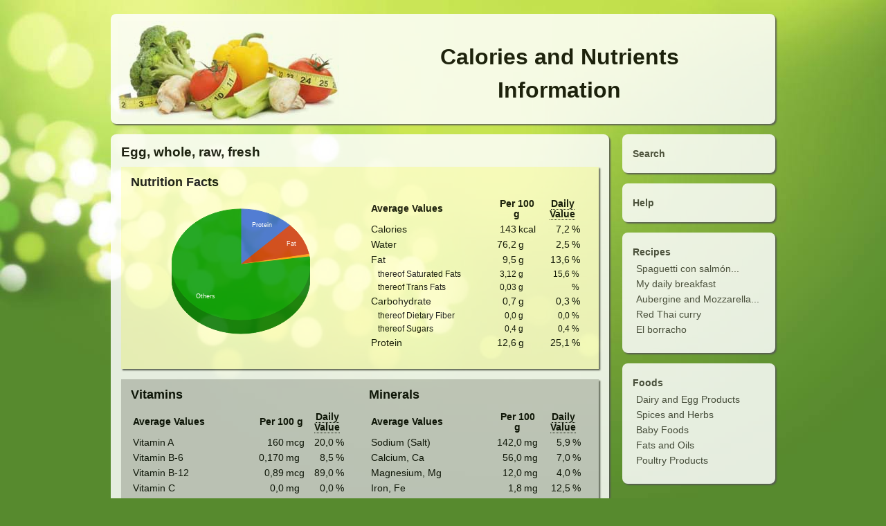

--- FILE ---
content_type: text/html; charset=utf-8
request_url: https://caloriesinformation.com/dairy-egg-food/egg-whole-raw-fresh
body_size: 3780
content:
<!DOCTYPE HTML>
<html lang="en">
  <head>
    <meta http-equiv="Content-Type" content="text/html; charset=utf-8">
    <meta name="viewport" content="initial-scale=1.0, width=device-width" />
    <meta name="description" content="Discover how many calories and nutriants are in Egg, whole, raw, fresh">
    <title>Calories and Nutriants in Egg, whole, raw, fresh</title>
    <meta name="keywords" content="Egg, whole, raw, fresh, calories, calories counter, fat, proteins, carbohydrate, saturated fats, sugar, salt, fiber, diet, meal, recipe, recipes, nutrients, vitamins, minerals, nutritional data, food, foods, daily value, cooking, nutrient search, nutrient database, daily needs, nutrition facts">
    <link rel="stylesheet" type="text/css" media="all" href="/css/style.css" />
    <link rel="stylesheet" type="text/css" href="/css/smoothness/jquery-ui-1.8.16.custom.min.css?1">
    <link rel="shortcut icon" href="/img/favicon.ico" >
    <link rel="manifest" href="/manifest.json">
    <link rel="apple-touch-icon" sizes="180x180" href="/img/manzana_180x180_transparent.png">
  </head>

  <body >
    <div class="container">

    
      <header>
        <div class="header boxstyle transparent">
          <div class="logo">
            <a href="/">
              <img id="logoimg" src="/img/calorieslogo.jpg" alt="CaloriesInformation.com" title="Home" width="360" height="160" />
            </a>
          </div>
          <div class="title">
            <h1>Calories and Nutrients<br>Information</h1>
          </div>
        </div>
      </header>

      <nav>
        <div class="sidebar">
          <div id="home" class="nav boxstyle transparent">
            <div class="boxmargin">
              <h4><a href="/">Search</a></h4>
            </div>
          </div>
          <div id="help" class="nav boxstyle transparent">
            <div class="boxmargin">
              <h4><a href="/help">Help</a></h4>
            </div>
          </div>

          <div id="top" class="nav boxstyle transparent">
            <div class="boxmargin">
              <h4><a href="/recipes">Recipes</a></h4>
              
                <ul class="list aside">
                  
                    <li>
                      <a href="/recipes/spaguetti-con-salmon-ahumado" title="Spaguetti con salmón ahumado">
                        Spaguetti con salmón...
                      </a>
                    </li>
                  
                    <li>
                      <a href="/recipes/my-daily-breakfast" title="My daily breakfast">
                        My daily breakfast
                      </a>
                    </li>
                  
                    <li>
                      <a href="/recipes/aubergine-and-mozzarella-bake" title="Aubergine and Mozzarella Bake">
                        Aubergine and Mozzarella...
                      </a>
                    </li>
                  
                    <li>
                      <a href="/recipes/red-thai-curry" title="Red Thai curry ">
                        Red Thai curry 
                      </a>
                    </li>
                  
                    <li>
                      <a href="/recipes/el-borracho" title="El borracho">
                        El borracho
                      </a>
                    </li>
                  
                </ul>
              
            </div>
          </div>

          <div id="cat" class="nav boxstyle transparent">
            <div class="boxmargin">
              <h4><a href="/foods">Foods</a></h4>
              
                <ul class="list aside">
                  
                    <li>
                      <a href="/dairy-egg-food" title="Dairy and Egg Products">
                        Dairy and Egg Products
                      </a>
                    </li>
                  
                    <li>
                      <a href="/spices-herbs" title="Spices and Herbs">
                        Spices and Herbs
                      </a>
                    </li>
                  
                    <li>
                      <a href="/baby-foods" title="Baby Foods">
                        Baby Foods
                      </a>
                    </li>
                  
                    <li>
                      <a href="/fats-oils" title="Fats and Oils">
                        Fats and Oils
                      </a>
                    </li>
                  
                    <li>
                      <a href="/poultry" title="Poultry Products">
                        Poultry Products
                      </a>
                    </li>
                  
                </ul>
              
            </div>
          </div>
        </div>
      </nav>
    

    
      <div class="content boxstyle transparent" role="main">
        <div class="boxmargin">
    

    

    

    

    

    

    
      
        
          <h2>Egg, whole, raw, fresh</h2>
        

        <div class="block yellow">
          <h3>Nutrition Facts</h3>
          <div class="lefthalf">
            <div id="chart_div" class="chart"></div>
          </div>
          <div class="righthalf">
            <table>
              <thead>
                <tr>
                  <th class="first">Average Values</th>
                  <th scope="colgroup" colspan="2">Per 100 g</th>
                  <th scope="colgroup" colspan="2"><a class="tip" title="Daily Value based on a 2000 calories diet as recommended by the U.S. Food and Drug Administration. Your Daily Values may be higher or lower depending on your calorie needs.">Daily Value</a></th>
                </tr>
              </thead>
              <tbody>
                
                  
                    <tr class="">
                      <th>Calories</th>
                      <td class="numbers">143</td>
                      <td>kcal</td>
                      <td class="numbers">
                        
                          7,2
                        
                      </td>
                      <td>%</td>
                    </tr>
                  
                
                  
                    <tr class="">
                      <th>Water</th>
                      <td class="numbers">76,2</td>
                      <td>g</td>
                      <td class="numbers">
                        
                          2,5
                        
                      </td>
                      <td>%</td>
                    </tr>
                  
                
                  
                    <tr class="">
                      <th>Fat</th>
                      <td class="numbers">9,5</td>
                      <td>g</td>
                      <td class="numbers">
                        
                          13,6
                        
                      </td>
                      <td>%</td>
                    </tr>
                  
                
                  
                    <tr class="thereof">
                      <th>thereof Saturated Fats</th>
                      <td class="numbers">3,12</td>
                      <td>g</td>
                      <td class="numbers">
                        
                          15,6
                        
                      </td>
                      <td>%</td>
                    </tr>
                  
                
                  
                    <tr class="thereof">
                      <th>thereof Trans Fats</th>
                      <td class="numbers">0,03</td>
                      <td>g</td>
                      <td class="numbers">
                        
                      </td>
                      <td>%</td>
                    </tr>
                  
                
                  
                    <tr class="">
                      <th>Carbohydrate</th>
                      <td class="numbers">0,7</td>
                      <td>g</td>
                      <td class="numbers">
                        
                          0,3
                        
                      </td>
                      <td>%</td>
                    </tr>
                  
                
                  
                    <tr class="thereof">
                      <th>thereof Dietary Fiber</th>
                      <td class="numbers">0,0</td>
                      <td>g</td>
                      <td class="numbers">
                        
                          0,0
                        
                      </td>
                      <td>%</td>
                    </tr>
                  
                
                  
                    <tr class="thereof">
                      <th>thereof Sugars</th>
                      <td class="numbers">0,4</td>
                      <td>g</td>
                      <td class="numbers">
                        
                          0,4
                        
                      </td>
                      <td>%</td>
                    </tr>
                  
                
                  
                    <tr class="">
                      <th>Protein</th>
                      <td class="numbers">12,6</td>
                      <td>g</td>
                      <td class="numbers">
                        
                          25,1
                        
                      </td>
                      <td>%</td>
                    </tr>
                  
                
                  
                
                  
                
                  
                
                  
                
                  
                
                  
                
                  
                
                  
                
                  
                
                  
                
                  
                
                  
                
                  
                
                  
                
                  
                
                  
                
                  
                
                  
                
                  
                
                  
                
                  
                
                  
                
                  
                
                  
                
                  
                
                  
                
                  
                
                  
                
                  
                
                  
                
                  
                
                  
                
                  
                
                  
                
                  
                
                  
                
                  
                
                  
                
                  
                
                  
                
                  
                
                  
                
                  
                
                  
                
                  
                
                  
                
                  
                
                  
                
                  
                
                  
                
                  
                
                  
                
                  
                
                  
                
                  
                
                  
                
                  
                
                  
                
                  
                
                  
                
                  
                
                  
                
                  
                
                  
                
                  
                
                  
                
                  
                
                  
                
                  
                
                  
                
                  
                
                  
                
                  
                
                  
                
                  
                
                  
                
                  
                
                  
                
                  
                
                  
                
                  
                
                  
                
                  
                
                  
                
                  
                
                  
                
                  
                
                  
                
                  
                
                  
                
                  
                
                  
                
                  
                
                  
                
                  
                
                  
                
                  
                
                  
                
                  
                
                  
                
                  
                
                  
                
                  
                
                  
                
                  
                
                  
                
                  
                
                  
                
                  
                
                  
                
                  
                
                  
                
                  
                
                  
                
                  
                
                  
                
                  
                
                  
                
                  
                
                  
                
                  
                
              </tbody>
            </table>
          </div>
          <div class="clearfloat"></div>
        </div>

        <div class="block grey">
          <div class="lefthalf">
            <h3>Vitamins</h3>
            <table>
              <thead>
                <tr>
                  <th class="first">Average Values</th>
                  <th scope="colgroup" colspan="2">Per 100 g</th>
                  <th scope="colgroup" colspan="2"><a class="tip" title="Daily Value based on a 2000 calories diet as recommended by the U.S. Food and Drug Administration. Your Daily Values may be higher or lower depending on your calorie needs.">Daily Value</a></th>
                </tr>
              </thead>
              <tbody>
                
                  
                
                  
                
                  
                
                  
                
                  
                
                  
                
                  
                
                  
                
                  
                
                  
                    <tr>
                      <th>Vitamin A</th>
                      <td class="numbers">160</td>
                      <td>mcg</td>
                      <td class="numbers">
                        
                          20,0
                        
                      </td>
                      <td>%</td>
                    </tr>
                  
                
                  
                    <tr>
                      <th>Vitamin B-6</th>
                      <td class="numbers">0,170</td>
                      <td>mg</td>
                      <td class="numbers">
                        
                          8,5
                        
                      </td>
                      <td>%</td>
                    </tr>
                  
                
                  
                    <tr>
                      <th>Vitamin B-12</th>
                      <td class="numbers">0,89</td>
                      <td>mcg</td>
                      <td class="numbers">
                        
                          89,0
                        
                      </td>
                      <td>%</td>
                    </tr>
                  
                
                  
                    <tr>
                      <th>Vitamin C</th>
                      <td class="numbers">0,0</td>
                      <td>mg</td>
                      <td class="numbers">
                        
                          0,0
                        
                      </td>
                      <td>%</td>
                    </tr>
                  
                
                  
                    <tr>
                      <th>Vitamin D</th>
                      <td class="numbers">2,0</td>
                      <td>mcg</td>
                      <td class="numbers">
                        
                          40,0
                        
                      </td>
                      <td>%</td>
                    </tr>
                  
                
                  
                    <tr>
                      <th>Vitamin E</th>
                      <td class="numbers">1,05</td>
                      <td>mg</td>
                      <td class="numbers">
                        
                          10,5
                        
                      </td>
                      <td>%</td>
                    </tr>
                  
                
                  
                
                  
                
                  
                
                  
                
                  
                
                  
                
                  
                
                  
                
                  
                
                  
                
                  
                
                  
                
                  
                
                  
                
                  
                
                  
                
                  
                
                  
                
                  
                
                  
                
                  
                
                  
                
                  
                
                  
                
                  
                
                  
                
                  
                
                  
                
                  
                
                  
                
                  
                
                  
                
                  
                
                  
                
                  
                
                  
                
                  
                
                  
                
                  
                
                  
                
                  
                
                  
                
                  
                
                  
                
                  
                
                  
                
                  
                
                  
                
                  
                
                  
                
                  
                
                  
                
                  
                
                  
                
                  
                
                  
                
                  
                
                  
                
                  
                
                  
                
                  
                
                  
                
                  
                
                  
                
                  
                
                  
                
                  
                
                  
                
                  
                
                  
                
                  
                
                  
                
                  
                
                  
                
                  
                
                  
                
                  
                
                  
                
                  
                
                  
                
                  
                
                  
                
                  
                
                  
                
                  
                
                  
                
                  
                
                  
                
                  
                
                  
                
                  
                
                  
                
                  
                
                  
                
                  
                
                  
                
                  
                
                  
                
                  
                
                  
                
                  
                
                  
                
                  
                
                  
                
                  
                
                  
                
                  
                
                  
                
                  
                
                  
                
                  
                
                  
                
                  
                
                  
                
                  
                
              </tbody>
            </table>
          </div>

          <div class="righthalf">
            <h3>Minerals</h3>
            <table>
              <thead>
                <tr>
                  <th class="first">Average Values</th>
                  <th scope="colgroup" colspan="2">Per 100 g</th>
                  <th scope="colgroup" colspan="2"><a class="tip" title="Daily Value based on a 2000 calories diet as recommended by the U.S. Food and Drug Administration. Your Daily Values may be higher or lower depending on your calorie needs.">Daily Value</a></th>
                </tr>
              </thead>
              <tbody>
                
                  
                
                  
                
                  
                
                  
                
                  
                
                  
                
                  
                
                  
                
                  
                
                  
                
                  
                
                  
                
                  
                
                  
                
                  
                
                  
                    <tr>
                      <th>Sodium (Salt)</th>
                      <td class="numbers">142,0</td>
                      <td>mg</td>
                      <td class="numbers">
                        
                          5,9
                        
                      </td>
                      <td>%</td>
                    </tr>
                  
                
                  
                    <tr>
                      <th>Calcium, Ca</th>
                      <td class="numbers">56,0</td>
                      <td>mg</td>
                      <td class="numbers">
                        
                          7,0
                        
                      </td>
                      <td>%</td>
                    </tr>
                  
                
                  
                    <tr>
                      <th>Magnesium, Mg</th>
                      <td class="numbers">12,0</td>
                      <td>mg</td>
                      <td class="numbers">
                        
                          4,0
                        
                      </td>
                      <td>%</td>
                    </tr>
                  
                
                  
                    <tr>
                      <th>Iron, Fe</th>
                      <td class="numbers">1,8</td>
                      <td>mg</td>
                      <td class="numbers">
                        
                          12,5
                        
                      </td>
                      <td>%</td>
                    </tr>
                  
                
                  
                    <tr>
                      <th>Phosphorus, P</th>
                      <td class="numbers">198,0</td>
                      <td>mg</td>
                      <td class="numbers">
                        
                          24,8
                        
                      </td>
                      <td>%</td>
                    </tr>
                  
                
                  
                    <tr>
                      <th>Zinc, Zn</th>
                      <td class="numbers">1,3</td>
                      <td>mg</td>
                      <td class="numbers">
                        
                          8,6
                        
                      </td>
                      <td>%</td>
                    </tr>
                  
                
                  
                
                  
                
                  
                
                  
                
                  
                
                  
                
                  
                
                  
                
                  
                
                  
                
                  
                
                  
                
                  
                
                  
                
                  
                
                  
                
                  
                
                  
                
                  
                
                  
                
                  
                
                  
                
                  
                
                  
                
                  
                
                  
                
                  
                
                  
                
                  
                
                  
                
                  
                
                  
                
                  
                
                  
                
                  
                
                  
                
                  
                
                  
                
                  
                
                  
                
                  
                
                  
                
                  
                
                  
                
                  
                
                  
                
                  
                
                  
                
                  
                
                  
                
                  
                
                  
                
                  
                
                  
                
                  
                
                  
                
                  
                
                  
                
                  
                
                  
                
                  
                
                  
                
                  
                
                  
                
                  
                
                  
                
                  
                
                  
                
                  
                
                  
                
                  
                
                  
                
                  
                
                  
                
                  
                
                  
                
                  
                
                  
                
                  
                
                  
                
                  
                
                  
                
                  
                
                  
                
                  
                
                  
                
                  
                
                  
                
                  
                
                  
                
                  
                
                  
                
                  
                
                  
                
                  
                
                  
                
                  
                
                  
                
                  
                
                  
                
                  
                
                  
                
                  
                
                  
                
                  
                
                  
                
                  
                
                  
                
                  
                
              </tbody>
            </table>
          </div>

          <div class="clearfloat"></div>

          <div class="lefthalf">
            <h3>Health threats</h3>
            <table>
              <thead>
                <tr>
                  <th class="first">Average Values</th>
                  <th scope="colgroup" colspan="2">Per 100 g</th>
                </tr>
              </thead>
              <tbody>
                
                  
                
                  
                
                  
                
                  
                
                  
                
                  
                
                  
                
                  
                
                  
                
                  
                
                  
                
                  
                
                  
                
                  
                
                  
                
                  
                
                  
                
                  
                
                  
                
                  
                
                  
                
                  
                    <tr>
                      <th>Alcohol, ethyl</th>
                      <td class="numbers">0,0</td>
                      <td>g</td>
                    </tr>
                  
                
                  
                    <tr>
                      <th>Caffeine</th>
                      <td class="numbers">0</td>
                      <td>mg</td>
                    </tr>
                  
                
                  
                    <tr>
                      <th>Cholesterol</th>
                      <td class="numbers">372</td>
                      <td>mg</td>
                    </tr>
                  
                
                  
                
                  
                
                  
                
                  
                
                  
                
                  
                
                  
                
                  
                
                  
                
                  
                
                  
                
                  
                
                  
                
                  
                
                  
                
                  
                
                  
                
                  
                
                  
                
                  
                
                  
                
                  
                
                  
                
                  
                
                  
                
                  
                
                  
                
                  
                
                  
                
                  
                
                  
                
                  
                
                  
                
                  
                
                  
                
                  
                
                  
                
                  
                
                  
                
                  
                
                  
                
                  
                
                  
                
                  
                
                  
                
                  
                
                  
                
                  
                
                  
                
                  
                
                  
                
                  
                
                  
                
                  
                
                  
                
                  
                
                  
                
                  
                
                  
                
                  
                
                  
                
                  
                
                  
                
                  
                
                  
                
                  
                
                  
                
                  
                
                  
                
                  
                
                  
                
                  
                
                  
                
                  
                
                  
                
                  
                
                  
                
                  
                
                  
                
                  
                
                  
                
                  
                
                  
                
                  
                
                  
                
                  
                
                  
                
                  
                
                  
                
                  
                
                  
                
                  
                
                  
                
                  
                
                  
                
                  
                
                  
                
                  
                
                  
                
                  
                
                  
                
                  
                
                  
                
                  
                
                  
                
                  
                
              </tbody>
            </table>
          </div>

          <div class="righthalf">
            <h3>Other elements</h3>
            <table>
              <thead>
                <tr>
                  <th class="first">Average Values</th>
                  <th scope="colgroup" colspan="2">Per 100 g</th>
                </tr>
              </thead>
              <tbody>
                
                  
                
                  
                
                  
                
                  
                
                  
                
                  
                
                  
                
                  
                
                  
                
                  
                
                  
                
                  
                
                  
                
                  
                
                  
                
                  
                
                  
                
                  
                
                  
                
                  
                
                  
                
                  
                
                  
                
                  
                
                  
                    <tr>
                      <th>Thiamin</th>
                      <td class="numbers">0,0</td>
                      <td>mg</td>
                    </tr>
                  
                
                  
                    <tr>
                      <th>Riboflavin</th>
                      <td class="numbers">0,5</td>
                      <td>mg</td>
                    </tr>
                  
                
                  
                    <tr>
                      <th>Niacin</th>
                      <td class="numbers">0,1</td>
                      <td>mg</td>
                    </tr>
                  
                
                  
                    <tr>
                      <th>Folic acid</th>
                      <td class="numbers">0,0</td>
                      <td>mcg</td>
                    </tr>
                  
                
                  
                    <tr>
                      <th>Potassium, K</th>
                      <td class="numbers">138,0</td>
                      <td>mg</td>
                    </tr>
                  
                
                  
                
                  
                
                  
                
                  
                
                  
                
                  
                
                  
                
                  
                
                  
                
                  
                
                  
                
                  
                
                  
                
                  
                
                  
                
                  
                
                  
                
                  
                
                  
                
                  
                
                  
                
                  
                
                  
                
                  
                
                  
                
                  
                
                  
                
                  
                
                  
                
                  
                
                  
                
                  
                
                  
                
                  
                
                  
                
                  
                
                  
                
                  
                
                  
                
                  
                
                  
                
                  
                
                  
                
                  
                
                  
                
                  
                
                  
                
                  
                
                  
                
                  
                
                  
                
                  
                
                  
                
                  
                
                  
                
                  
                
                  
                
                  
                
                  
                
                  
                
                  
                
                  
                
                  
                
                  
                
                  
                
                  
                
                  
                
                  
                
                  
                
                  
                
                  
                
                  
                
                  
                
                  
                
                  
                
                  
                
                  
                
                  
                
                  
                
                  
                
                  
                
                  
                
                  
                
                  
                
                  
                
                  
                
                  
                
                  
                
                  
                
                  
                
                  
                
                  
                
                  
                
                  
                
                  
                
                  
                
                  
                
                  
                
                  
                
                  
                
                  
                
              </tbody>
            </table>
          </div>
          <div class="clearfloat"></div>
        </div>

        <p class="source">Source: U.S. Department of Agriculture, Agricultural Research Service. 2010. USDA National Nutrient Database for Standard Reference, Release 23.</p>

        <script type="text/javascript" src="https://www.google.com/jsapi"></script>
        <script type="text/javascript">
          google.load("visualization", "1", {packages:["corechart"]});
          google.setOnLoadCallback(drawChart);
          function drawChart() {
            var data = new google.visualization.DataTable();
            data.addColumn('string', 'Task');
            data.addColumn('number', 'Hours per Day');
            data.addRows(4);
            
              data.setValue(0, 0, 'Protein');
              data.setValue(0, 1, 12.56);
            
              data.setValue(1, 0, 'Fat');
              data.setValue(1, 1, 9.51);
            
              data.setValue(2, 0, 'Carbohydrate');
              data.setValue(2, 1, 0.72);
            
              data.setValue(3, 0, 'Others');
              data.setValue(3, 1, 77.21);
            
            var chart = new google.visualization.PieChart(document.getElementById('chart_div'));
            chart.draw(data, {
              width: 200,
              height: 200,
              is3D: true,
              backgroundColor: '#FFFFCC',
              legend: 'none',
              pieSliceText: 'label',
              tooltipText: 'percentage',
              chartArea: {left:0,top:0,width:"100%",height:"100%"},
              colors: ['#3366cc', '#cc3300', '#ff9900', '#009900', '#666666']
            });
          }
        </script>
        
      
    

        </div>
      </div>
      <div class="clearfloat"></div>
      <footer>
        <div class="footer">
          &copy; 2011-2026 CaloriesInformation.com
        </div>
      </footer>

      <div class="fadescreen noshow"></div>
      <div class="popupwrap noshow"></div>
    </div>

    <script src="/js/jquery.min.js?1"></script>
    <script src="/js/jquery-ui-1.8.16.custom.min.js?1"></script>
    <script src="/js/jquery.simpletip-1.3.1.min.js?1"></script>
    <script src="/js/functions.js?14"></script>
  </body>
</html>


--- FILE ---
content_type: text/css; charset=UTF-8
request_url: https://caloriesinformation.com/css/style.css
body_size: 5484
content:
@charset "utf-8";
/* CSS Document */

body {
	font-family: arial, sans-serif;
	background: #578a2e;
	background-image:url(/img/background.jpg);
	background-repeat:no-repeat;
	margin: 0;
	padding: 0;
	color: #000;
}

body.inpopup {
	background-image:none;
	background:#FFF;
}


/* ~~ Selectores de elemento/etiqueta ~~ */
ul, ol, dl { /* Debido a las diferencias existentes entre los navegadores, es recomendable no añadir relleno ni márgenes en las listas. Para lograr coherencia, puede especificar las cantidades deseadas aquí o en los elementos de lista (LI, DT, DD) que contienen. Recuerde que lo que haga aquí se aplicará en cascada en la lista .nav, a no ser que escriba un selector más específico. */
	padding: 0;
	margin: 0;
}
h1, h2, h3, h4, h5, h6, p {
	margin-top: 0;	 /* la eliminación del margen superior resuelve un problema que origina que los márgenes escapen de la etiqueta div contenedora. El margen inferior restante lo mantendrá separado de los elementos de que le sigan. */
	margin-bottom:0.5em;
}

h2 {
	font-size:120%;
}

h3 {
	font-size:110%;
}

.source {
	font-size:80%;
}



.logo a, .logo a:active , .logo a:focus {
	border: none;
	outline: none;
/* unvalidcss:	-moz-outline-style: none; */
}

img {
  border-style: none;
}

#logoimg {
	margin-top:10px;
	margin-left:10px;
	width:320px;
	height:145px;

/*	max-width:360px;
	width:100%;
	height:auto;
		*/
}



/* ~~ La aplicación de estilo a los vínculos del sitio debe permanecer en este orden (incluido el grupo de selectores que crea el efecto hover -paso por encima-). ~~ */
a:link, a:visited {
	color: #42413C;
	text-decoration: none; 
	font-size:90%;
}

a:hover, a:active, a:focus { /* este grupo de selectores proporcionará a un usuario que navegue mediante el teclado la misma experiencia de hover (paso por encima) que experimenta un usuario que emplea un ratón. */
	text-decoration: underline;
}

/* ~~ este contenedor de anchura fija rodea a las demás divs ~~ */
.container {
	max-width: 960px;
	min-width:280px;
	height:100%;		
	margin: 0 auto; /* el valor automático de los lados, unido a la anchura, centra el diseño */
	padding:20px;
}



/* ~~ no se asigna una anchura al encabezado. Se extenderá por toda la anchura del diseño. Contiene un marcador de posición de imagen que debe sustituirse por su propio logotipo vinculado ~~ */


.boxstyle{
	background: #FFF;
	border-style:none;
	border-bottom-left-radius: 8px;
	border-bottom-right-radius: 8px;
	border-top-left-radius: 8px;
	border-top-right-radius: 8px;
	box-shadow: 2px 2px 2px #555555;
	padding:0px;
	margin-bottom:15px;
}


.transparent{
	/* unvalidcss: filter: alpha(opacity=85);*/
	opacity: 0.85;
}


.header {
	float:left;
	position:relative;
	width:100%;
}

.logo{
	float:left;
	width:35%;
}
	
.title {
	float:right;
	width:65%;
	text-align:center;
}
.title h1{
	font-size:200%;
	line-height:1.5;
	margin-top: 1.2em;
	font-family: verdana, arial, sans-serif;
}

.sidebar {
	width: 23%;
	float: right;
}

.sidebar h4 {
margin-bottom:0px;
}

h4 a {
	display:block;
	padding-top:5px;
	padding-bottom:5px;
}

.list.aside {
		padding-bottom:8px;
	}



.content {
	width: 75%;
	float: left;
}

.boxmargin{
	padding:15px;
}

.sidebar .boxmargin{
  padding: 15px;
}



.popupboxmargin{
	padding:2%;
	height:96%
}



#myiframe{
	height:100%;
	width:100%;
}

.block {
	margin-bottom:15px;
	padding-top:12px;
	padding-bottom:10px;
	padding-left:2%;
	padding-right:2%;
	width:96%;
	border-style:none;
	box-shadow: 2px 2px 2px #555555;
}

.block:focus-within {
  box-shadow: 2px 2px 2px #5a985c;
}

.search{
	padding: 0px;
	width:100%;
	border-color:#CCC;
	border-left-style:solid;
	border-top-style:solid;
	border-width:thin;
}

.yellow{	
	background-color:#FFC;
}

.grey{	
	background-color:#CCC;
}

.noshow{
	display:none;
}



.result{
	padding-top:5px;
	padding-bottom:5px;
	width:100%;
/*
	font-size:90%;
	float:left;
	*/
}

.line{
	border-bottom-width:1px;
	border-bottom-style:inset;
}



.foodname a:link, .foodname a:visited {
	font-size:100%;
	color: #000;

}


table {
	border-spacing: 3px;
}


td.qty {
	width:10%;
	min-width: 50px;
}

td.measure {
	width:10%;
	min-width: 50px;
}

span.measure {
    margin-left: 5px;
}	
	
	
td.weight {
	color:#666; 
}

td.kcalval {
	width:10%;
}

td.del {
	text-align:right;
	min-width: 20px;
}

.hidden {
	width:0%;
	display:none;
}



.resumeblock{
	width:96%;
	padding-left:2%;
	padding-right:2%;
	padding-top:10px;
	padding-bottom:10px;
	margin-bottom: 15px;
	float:left;
	font-size:80%;
	background-color:#CCC;
	border-style:none;
	box-shadow: 2px 2px 2px #555555;
	display:none;
	white-space:nowrap;
}


/*
.resumetitle, .resumetext{
	font-size:85%;
	line-height:1.4em;
}
.resumetitle{
	line-height:1.6em;
	margin-bottom: 0.4em;
	font-weight:bold;
}

.name, .total, .portion, .rdi {
	float:left;
}

.name {
	clear:both;
	width:40%;
	text-align:left;
}

.total, .portion, .rdi {
	width:20%;
	text-align:center;
}

*/
.closepopup{
	float:right;
	margin:-18px;
	}


a.button {
/* unvalidcss:
	-moz-box-shadow:inset 0px 1px 0px 0px #c1ed9c;
	-webkit-box-shadow:inset 0px 1px 0px 0px #c1ed9c;
	*/
	box-shadow:inset 0px 1px 0px 0px #c1ed9c;
/* unvalidcss:
	background:-webkit-gradient( linear, left top, left bottom, color-stop(0.05, #9dce2c), color-stop(1, #8cb82b) );
	background:-moz-linear-gradient( center top, #9dce2c 5%, #8cb82b 100% );
	filter:progid:DXImageTransform.Microsoft.gradient(startColorstr='#9dce2c', endColorstr='#8cb82b');
	*/
	background-color:#9dce2c;
/* unvalidcss:
	-moz-border-radius:6px;
	-webkit-border-radius:6px;
*/
	border-radius:6px;
	border:1px solid #83c41a;
	color:#ffffff;
	font-family:arial;
	font-size:14px;
	font-weight:bold;
	padding:5px 24px;
	text-decoration:none;
	text-shadow:1px 1px 0px #689324;
}
a.button:hover {
/* unvalidcss:
	background:-webkit-gradient( linear, left top, left bottom, color-stop(0.05, #8cb82b), color-stop(1, #9dce2c) );
	background:-moz-linear-gradient( center top, #8cb82b 5%, #9dce2c 100% );
	filter:progid:DXImageTransform.Microsoft.gradient(startColorstr='#8cb82b', endColorstr='#9dce2c');
	*/
	background-color:#8cb82b;
	text-decoration:none;

}
.button:active {
	position:relative;
	top:1px;
}


#opensavelist.button {
	display:none;
}


.fadescreen{
	background-color: #222;
/* unvalidcss:	filter: alpha(opacity=80); */
	opacity: 0.80;
	position:fixed;
	top:0px;
	left:0px;
	width:100%;
	height:100%;
}


.popupwrap{
	background-color:transparent;
	position:fixed;
	top:0px;
	left:0px;
	width:100%;
	height:100%;
}

.popup{
	min-width:240px;
	margin-left:auto;
	margin-right:auto;
}

.popup.small{
	width:90%;
	max-width:640px;
	margin-top:10%;
}

.popup.big{
	width:90%;
	max-width:960px;
	margin-top:5%;
	height:90%;	
}







/* ~~ Los estilos de lista de navegación (pueden eliminarse si opta por usar un menú desplegable predefinido como el de Spry) ~~ */
ul.list {
	list-style:none;
	overflow:hidden;
}
ul.list li {
		padding-left: 5px;
		padding-right: 5px;

}

ul.list a, ul.list a:visited { 
	white-space:nowrap;
}
ul.list a:hover, ul.list a:active, ul.list a:focus { /* esto cambia el color de fondo y del texto tanto para usuarios que naveguen con ratón como para los que lo hagan con teclado */
}

/* ~~ El pie de página ~~ */
.footer {
	padding-left:10px;
	padding-right:10px;
	padding-top:0px;
	margin-top:0px;
	margin-bottom:0px;
	position:relative;
	color: #42413C;
	text-decoration: none;
	font-size:85%;
	font-weight: bold;
	float:left;
}

/* ~~ clases float/clear varias ~~ */
.fltrt {  /* esta clase puede utilizarse para que un elemento flote en la parte derecha de la página. El elemento flotante debe preceder al elemento junto al que debe aparecer en la página. */
	float: right;
}
.fltlft { /* esta clase puede utilizarse para que un elemento flote en la parte izquierda de la página. El elemento flotante debe preceder al elemento junto al que debe aparecer en la página. */
	float: left;
}
.clearfloat { /* esta clase puede situarse en una <br /> o div vacía como elemento final tras la última div flotante (dentro de #container) si #footer se elimina o se saca fuera de #container */
	clear:both;
	height:0;
	font-size: 1px;
	line-height: 0px;
}
-->



.biginput, .bigtextarea, .textarea{
  width: 98%;
	margin-left: 1%;
  font-size: 1em;	
	padding-top: 0.5em;
	padding-bottom: 0.4em;
	border-style:none;
	font-family: Verdana,Arial,sans-serif;
	resize: none;
}

.biginput:focus,
.bigtextarea:focus,
.textarea:focus {
	outline: none;
	box-shadow: none;
}

.bigtextarea{
	height:160px;
}

.textarea{
	height:120px;
}



.inputlabel {
  background: white;
  width: 100%;
	
}

.inputlabel span {
  position: absolute;
  padding-top: 0.5em;
  padding-left: 1%;
  color: #999;
}


input, select {
	font-family: Verdana, Arial, Helvetica, sans-serif;
	font-size: 100%;	
	}

input.portions{
	text-align:center;
	font-weight:bold;
	width:15%;
  height: 1.1em;
}

input.qty{
	width:90%;
	text-align:right;
}

select.measure{
	width:90%;
	text-align:left;
}

.social{
	font-size:85%;
	clear:both;
}

 .facebook, .gplusone, .twitter, .myshare{
	float:left;
	padding-top:5px;
	padding-right:10px;
}


a.smallbutton:link, a.smallbutton:visited
{
	float: left;
	height:18px;
	padding: 0px 10px 0px 20px;
	border-color:#d3dbec;
	border-width: 1px;
	border-style:solid;
	border-bottom-left-radius: 3px;
	border-bottom-right-radius: 3px;
	border-top-left-radius: 3px;
	border-top-right-radius: 3px;

	background-color:#eff1f7;
	background-image:url(/img/favicon.ico);
	background-repeat:no-repeat;
	background-position:2px 0px;
	text-align: center;
	text-decoration: none;
	font-family: Verdana,sans-serif;
	font-size: 11px;
	font-style:normal;
	line-height:18px;
	color: #3B5998;
}

a.smallbutton.share:link, a.smallbutton.share:visited {
	background-image:url(/img/share-variant.svg);
  background-size: 16px 16px;
}

a.smallbutton:hover
{
	border-color:#acb8d5;
}

a.smallbutton:active
{
  border-bottom: 1px solid #eeeeee;
  border-top: 1px solid black;
  border-right: 1px solid #eeeeee;
  border-left: 1px solid black;
}

.righthalf{
	float:right;
	width:48%;
}
.lefthalf{
	float:left;
	width:48%;
}

.centeriframe200px{
	margin-left:auto;
	margin-right:auto;
	width:200px;
	
}



iframe {
    border: 0px;
}



.ui-autocomplete-loading { 
	background: white url('/img/ui-anim_basic_16x16.gif') right center no-repeat; 
}

.ui-autocomplete {
		max-height: 350px;
		max-width: 660px;
		width:62%;
		overflow-y: auto;
		/* prevent horizontal scrollbar */
		overflow-x: hidden;
		/* add padding to account for vertical scrollbar */
		padding-right: 20px;
	}



.chart {
	width:200px;
	height:200px;
	margin: 0 auto; /* el valor automático de los lados, unido a la anchura, centra el diseño */
	padding:10px;
}

table {
	width:100%;
	font-size: 85%;
	border-style:none;
	margin-bottom:15px;
}

tr.thereof{
	font-size: 85%;
}

tr.thereof th{
	padding-left: 10px;
}

th a:link, th a:visited  {
	 font-size: 100%;
	 color: #000000;
}

th.first{
	text-align:left;
	width:60%;
}


.resume th.first{
	width:45%;
}


td.numbers{
	text-align:right;
}

tbody th{
	text-align:left;
	font-weight:normal;
}
th, td {
	padding:0;
}

th, td, th.link, td.link, li, li.link { /* adapt to 0.2em padding for links */
	padding-top:2px;
	padding-bottom:2px;
}




/* CSS rules for tooltip */ 
.tooltip {
  background-color: #F5F5B5;
  border: 1px solid #DECA7E;
  color: #303030;
  font-family: sans-serif;
  font-size: 85%;
	line-height:1.5em;
  padding: 8px;
  position: absolute;
  text-align: center;
  z-index: 99;
	max-width:160px;
	font-weight:normal;
}


a.tip, a.tip:hover {
    border-bottom: 1px dotted;
		text-decoration:none;
    cursor: help;
		padding-bottom:0px;
}

ul.help{
	list-style-position:outside;
	margin-left:20px;
	margin-bottom: 10px;
}

ul.help li{
	margin-top:10px;
	margin-bottom: 5px;
}

a.helptitle {
}

.helptitle a:hover {
		cursor: pointer;
}

.helptext {
	display:none;
	font-family:"Courier New", Courier, monospace;
	font-size:100%;
}

.contentadsense468{
	width: 468px;
	margin: 0 auto; /* el valor automático de los lados, unido a la anchura, centra el diseño */
	
}

.contentadsense234{
	width: 234px;
	margin: 0 auto; /* el valor automático de los lados, unido a la anchura, centra el diseño */
	display:none;
	
}

/* avoid vertical scrollbar caused by fb-like plugin */
#fb-root{
	display: none;
}


/* =Responsive Structure
----------------------------------------------- */

@media screen and (max-width: 1024px) {
	/* Simplify the basic layout NO VA el primero!! */
	
	.title h1{
		font-size:190%;
	}

	
}


@media screen and (max-width: 800px) {
	/* Simplify the basic layout  */


	body {
		font-size: 90%;
	}

	.title h1{
		font-size:170%;
	}

	img#logoimg {
		width:256px;
		height:116px;
	}
}


@media screen and (max-width: 740px) {
	/* Simplify the basic layout */
 	/* Move nav boxes to top */
	/* 740px means a content area of 525px and a inner block area of 467px and a inner boxmargin of sidebar of 121px */

	body {
		font-size: 90%;
	}

	img#logoimg {
		width:224px;
		height:102px;
	}

	.title h1{
			font-size:150%;
		}
		.container {
		padding:10px;
	}
	
	.boxstyle {
		margin-bottom:10px;
	}
	
	.block {
		margin-bottom:10px;
	}

	.content {
		width: 100%;
		min-height:0;
	}

	#search{
		height:22px;
		padding-top: 2px;
		padding-bottom: 2px;
	}

	.input span {
		padding-top: 4px;
	}	

	.inputlabel span {
		width:90%;
	}



	.del img{
		width:12px;
		height:12px;
	}


.sidebar {
	width: 100%;
	float:left;
}

.nav{
		width: 23%;
		margin-left:2%;
		float:left;
		text-align:center;
}

#help {
		float:right;
}

#home {
		margin-left:0px;
		width: 25%;

}
	
	.list.aside {
		display:none;
	}

	
	.popupcontent {
			width: 80%;	
	}






	
}

/* @media only screen and (min-device-width: 320px) and (max-device-width: 640px) { */
@media screen and (max-width: 540px) {
/* change content to 1 column layout */

	img#logoimg {
		width:160px;
		height:72px;
	}

	.title h1{
			margin-top:  0.8em;
			font-size:140%;
		}

	

	.boxmargin {
    padding:10px;
	}

.righthalf{
	width:100%;
}
.lefthalf{
	width:100%;
}

	.contentadsense468{
		display:none;
	}
	
	.contentadsense234{
		display:block;
	}


	
}



@media screen and (max-width: 440px) {
/* smaller fonts 99cc66, ccff00*/
		body {
		font-size: 80%;
		background-image: none;
		background-color:#99cc00;
	}
	
	.transparent{
		/* unvalidcss: filter: alpha(opacity=85);*/
		opacity: 1;
	}

	img#logoimg {
    margin-left: 3px;
    margin-top: 3px;
		width:120px;
		height:53px;
	}

	.title h1{
			font-size:100%;
		}
	.container {
		padding:5px;
	}

	.boxstyle {
		margin-bottom:5px;
	}

	.boxmargin {
    padding:5px;
	}



}




/* =Print
----------------------------------------------- */

@media print {
	body {
		background: none !important;
	}
}
